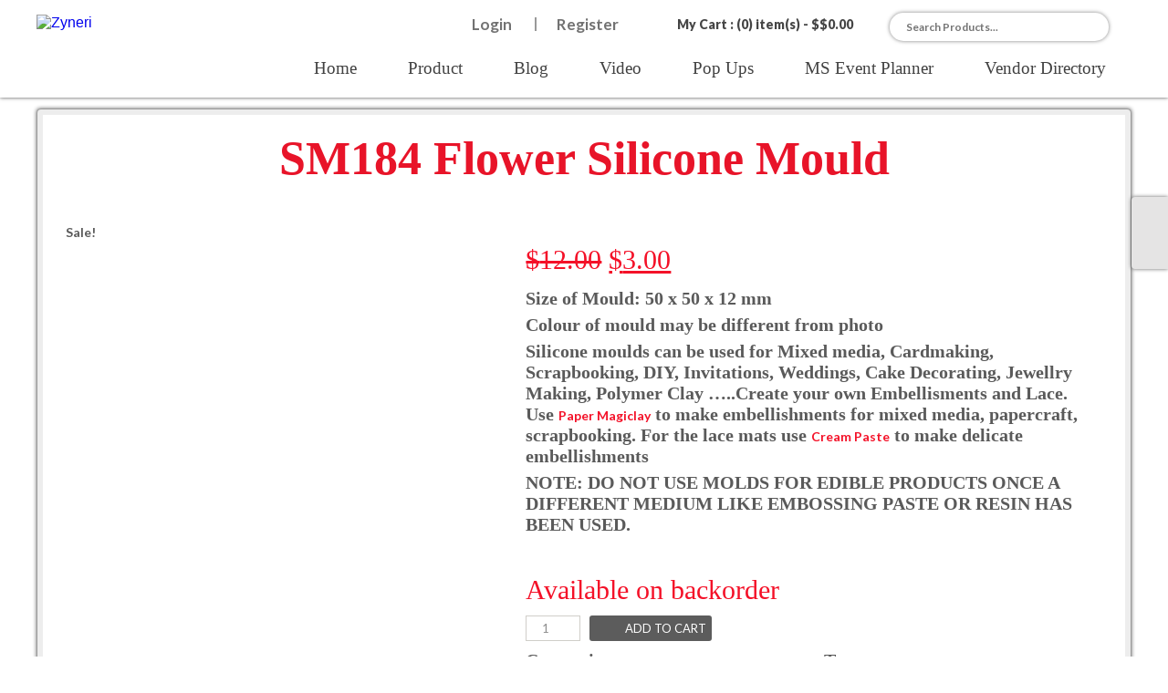

--- FILE ---
content_type: text/html; charset=utf-8
request_url: https://www.google.com/recaptcha/api2/aframe
body_size: 269
content:
<!DOCTYPE HTML><html><head><meta http-equiv="content-type" content="text/html; charset=UTF-8"></head><body><script nonce="sN85tTxTF8QXKBGnSyEwZg">/** Anti-fraud and anti-abuse applications only. See google.com/recaptcha */ try{var clients={'sodar':'https://pagead2.googlesyndication.com/pagead/sodar?'};window.addEventListener("message",function(a){try{if(a.source===window.parent){var b=JSON.parse(a.data);var c=clients[b['id']];if(c){var d=document.createElement('img');d.src=c+b['params']+'&rc='+(localStorage.getItem("rc::a")?sessionStorage.getItem("rc::b"):"");window.document.body.appendChild(d);sessionStorage.setItem("rc::e",parseInt(sessionStorage.getItem("rc::e")||0)+1);localStorage.setItem("rc::h",'1769310497281');}}}catch(b){}});window.parent.postMessage("_grecaptcha_ready", "*");}catch(b){}</script></body></html>

--- FILE ---
content_type: text/css
request_url: https://www.zyneri.com/wp-content/themes/zyneri/font/Neon/Neon.css
body_size: 32
content:
@font-face {
    font-family: 'Neon';
    src: url('Neon.eot');
    src: url('Neon.eot') format('embedded-opentype'),
         url('Neon.woff2') format('woff2'),
         url('Neon.woff') format('woff'),
         url('Neon.ttf') format('truetype'),
         url('Neon.svg#Neon') format('svg');
}
